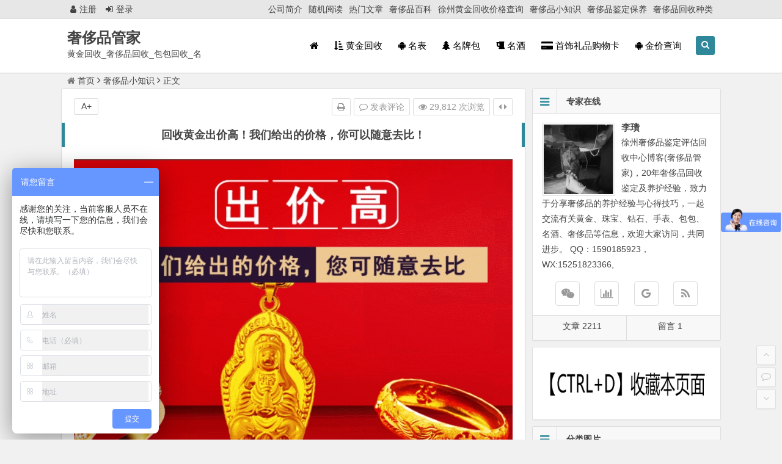

--- FILE ---
content_type: text/html
request_url: http://www.scpgj.com/202304141011168435.html
body_size: 10706
content:
<!DOCTYPE html>
<html lang="zh-CN">
<head>
<meta charset="UTF-8">
<meta name="viewport" content="width=device-width, initial-scale=1.0, minimum-scale=1.0, maximum-scale=1.0, user-scalable=no">
<meta name="applicable-device" content="pc,mobile">
<meta http-equiv="Cache-Control" content="no-transform" />
<meta http-equiv="Cache-Control" content="no-siteapp" />
<meta name="360-site-verification" content="396d6c5627e2d200aee2c12663fd3cb1" />
<meta name="MobileOptimized" content="width"/>
<meta name="HandheldFriendly" content="true"/>
<title>回收黄金出价高！我们给出的价格，你可以随意去比！ _ 奢侈品管家</title>
<meta name="description" content="" />
<meta name="keywords" content="" />
<link rel="shortcut icon" href="http://www.scpgj.com/wp-content/uploads/2020/04/tb.1.7ecfd176.jpg">
<link rel="apple-touch-icon" sizes="114x114" href="http://www.scpgj.com/wp-content/uploads/2020/04/tb.1.7ecfd176.jpg" />
<link rel="profile" href="http://gmpg.org/xfn/11">
<link rel="pingback" href="http://www.scpgj.com/xmlrpc.php">
<script>
var _hmt = _hmt || [];
(function() {
  var hm = document.createElement("script");
  hm.src = "https://hm.baidu.com/hm.js?57cd130b69a94cfe940920a92912ab40";
  var s = document.getElementsByTagName("script")[0]; 
  s.parentNode.insertBefore(hm, s);
})();
</script>
<!--[if lt IE 9]>
<script src="http://www.scpgj.com/wp-content/themes/begin/js/html5.js"></script>
<script src="http://www.scpgj.com/wp-content/themes/begin/js/css3-mediaqueries.js"></script>
<![endif]-->
<link rel='stylesheet' id='begin-style-css'  href='http://www.scpgj.com/wp-content/themes/begin/style.css?ver=4.6' type='text/css' media='all' />
<link rel='stylesheet' id='fonts-css'  href='http://www.scpgj.com/wp-content/themes/begin/css/fonts.css?ver=2017.05.10' type='text/css' media='all' />
<link rel='stylesheet' id='highlight-css'  href='http://www.scpgj.com/wp-content/themes/begin/css/highlight.css?ver=2017.05.10' type='text/css' media='all' />
<script type='text/javascript' src='http://www.scpgj.com/wp-content/themes/begin/js/jquery.min.js?ver=1.10.1'></script>
<script type='text/javascript' src='http://www.scpgj.com/wp-content/themes/begin/js/slides.js?ver=2017.05.10'></script>
<script type='text/javascript' src='http://www.scpgj.com/wp-content/themes/begin/js/sticky.js?ver=1.6.0'></script>
<script type='text/javascript' src='http://www.scpgj.com/wp-content/themes/begin/js/jquery-ias.js?ver=2.2.1'></script>
<script type='text/javascript' src='http://www.scpgj.com/wp-content/themes/begin/js/jquery.lazyload.js?ver=2017.05.10'></script>
<script type='text/javascript' src='http://www.scpgj.com/wp-content/themes/begin/js/tipso.js?ver=1.0.1'></script>
<script type='text/javascript'>
/* <![CDATA[ */
var wpl_ajax_url = "http:\/\/www.scpgj.com\/wp-content\/themes\/begin\/inc\/admin-ajax.php";
/* ]]> */
</script>
<script type='text/javascript' src='http://www.scpgj.com/wp-content/themes/begin/js/script.js?ver=2017.05.10'></script>
<script type='text/javascript' src='http://www.scpgj.com/wp-content/themes/begin/js/flexisel.js?ver=2017.05.10'></script>
<script type='text/javascript' src='http://www.scpgj.com/wp-content/themes/begin/js/fancybox.js?ver=2017.05.10'></script>
<script type='text/javascript' src='http://www.scpgj.com/wp-content/themes/begin/js/comments-ajax-qt.js?ver=2017.05.10'></script>
<link rel="canonical" href="http://www.scpgj.com/202304141011168435.html" />
</head>
<body class="post-template-default single single-post postid-8435 single-format-standard">
<div id="page" class="hfeed site">
	<header id="masthead" class="site-header">

	<nav id="top-header">
		<div class="top-nav">
							<div id="user-profile">
					<div class="user-login"><a href="/reg" target="_blank"><i class="fa fa-user"></i>注册</a></div>
			
						<div class="nav-set">
			 	<div class="nav-login">
			 					<a href="#login" class="flatbtn" id="login-main" ><i class="fa fa-sign-in"></i>登录</a>
								</div>
			</div>
					<div class="clear"></div>
</div>			
			<div class="menu-%e9%a1%b6%e9%83%a8%e8%8f%9c%e5%8d%95-container"><ul id="menu-%e9%a1%b6%e9%83%a8%e8%8f%9c%e5%8d%95" class="top-menu"><li id="menu-item-23" class="menu-item menu-item-type-post_type menu-item-object-page menu-item-23"><a href="http://www.scpgj.com/gsjj">公司简介</a></li>
<li id="menu-item-24" class="menu-item menu-item-type-post_type menu-item-object-page menu-item-24"><a href="http://www.scpgj.com/ji">随机阅读</a></li>
<li id="menu-item-25" class="menu-item menu-item-type-post_type menu-item-object-page menu-item-25"><a href="http://www.scpgj.com/hot">热门文章</a></li>
<li id="menu-item-54" class="menu-item menu-item-type-taxonomy menu-item-object-category menu-item-54"><a href="http://www.scpgj.com/baike/">奢侈品百科</a></li>
<li id="menu-item-417" class="menu-item menu-item-type-custom menu-item-object-custom menu-item-417"><a href="http://www.scpgj.com/ssjj/">徐州黄金回收价格查询</a></li>
<li id="menu-item-240" class="menu-item menu-item-type-taxonomy menu-item-object-category current-post-ancestor current-menu-parent current-post-parent menu-item-240"><a href="http://www.scpgj.com/xiaozhishi/">奢侈品小知识</a></li>
<li id="menu-item-35" class="menu-item menu-item-type-taxonomy menu-item-object-category menu-item-35"><a href="http://www.scpgj.com/xxxx_jdby/">奢侈品鉴定保养</a></li>
<li id="menu-item-18" class="menu-item menu-item-type-post_type menu-item-object-page menu-item-18"><a href="http://www.scpgj.com/dq">奢侈品回收种类</a></li>
</ul></div>		</div>
	</nav><!-- #top-header -->

	<div id="menu-box">
		<div id="top-menu">
			<span class="nav-search"><i class="fa fa-search"></i></span>
												<span class="mobile-login"><a href="#login" id="login-mobile" ><i class="fa fa-user"></i></a></span>
													<div class="logo-site">
																		<p class="site-title"><a href="http://www.scpgj.com/" title="奢侈品管家" rel="home">奢侈品管家</a></p>
						<p class="site-description">黄金回收_奢侈品回收_包包回收_名表回收_徐州奢侈品鉴定回收中心</p>
													</div><!-- .logo-site -->

			<div id="site-nav-wrap">
				<div id="sidr-close"><a href="#sidr-close" class="toggle-sidr-close">×</a></div>
				<nav id="site-nav" class="main-nav">
															<a href="#sidr-main" id="navigation-toggle" class="bars"><i class="fa fa-bars"></i></a>
														<div class="menu-%e4%b8%bb%e8%a6%81%e8%8f%9c%e5%8d%95-container"><ul id="menu-%e4%b8%bb%e8%a6%81%e8%8f%9c%e5%8d%95" class="down-menu nav-menu"><li id="menu-item-15" class="menu-item menu-item-type-custom menu-item-object-custom menu-item-home menu-item-15"><a href="http://www.scpgj.com/"><i class="fa fa-home"></i></a></li>
<li id="menu-item-12" class="menu-item menu-item-type-taxonomy menu-item-object-category menu-item-12"><a href="http://www.scpgj.com/huangjin/"><i class="fa fa-sort-amount-asc"></i> 黄金回收</a></li>
<li id="menu-item-8" class="menu-item menu-item-type-taxonomy menu-item-object-category menu-item-8"><a href="http://www.scpgj.com/biao/"><i class="fa fa-android"></i> 名表</a></li>
<li id="menu-item-7" class="menu-item menu-item-type-taxonomy menu-item-object-category menu-item-7"><a href="http://www.scpgj.com/baobao/"><i class="fa fa-tree"></i> 名牌包</a></li>
<li id="menu-item-9" class="menu-item menu-item-type-taxonomy menu-item-object-category menu-item-9"><a href="http://www.scpgj.com/jiu/"><i class="fa fa-beer"></i> 名酒</a></li>
<li id="menu-item-11" class="menu-item menu-item-type-taxonomy menu-item-object-category menu-item-11"><a href="http://www.scpgj.com/xxxx_scpgj/"><i class="fa fa-credit-card-alt"></i> 首饰礼品购物卡</a></li>
<li id="menu-item-1434" class="menu-item menu-item-type-custom menu-item-object-custom menu-item-1434"><a href="http://www.scpgj.com/ssjj"><i class="fa fa-android"></i> 金价查询</a></li>
</ul></div>				</nav><!-- #site-nav -->
			</div><!-- #site-nav-wrap -->
			<div class="clear"></div>
		</div><!-- #top-menu -->
	</div><!-- #menu-box -->
</header><!-- #masthead -->

<div id="search-main">
	<div class="searchbar">
	<form method="get" id="searchform" action="http://www.scpgj.com/">
		<span>
			<input type="text" value="" name="s" id="s" placeholder="输入搜索内容" required />
			<button type="submit" id="searchsubmit">搜索</button>
		</span>

			</form>
</div>		<div class="clear"></div>
</div>		<nav class="breadcrumb">
		<a class="crumbs" href="http://www.scpgj.com/"><i class="fa fa-home"></i>首页</a><i class="fa fa-angle-right"></i><a href="http://www.scpgj.com/xiaozhishi/" rel="category tag">奢侈品小知识</a><i class="fa fa-angle-right"></i>正文	</nav>
		
		<div id="content" class="site-content">
	<div id="primary" class="content-area">
		<main id="main" class="site-main" role="main">

			
				<article id="post-8435" class="post-8435 post type-post status-publish format-standard hentry category-xiaozhishi rvy">
		<header class="entry-header">
									<h1 class="entry-title">回收黄金出价高！我们给出的价格，你可以随意去比！</h1>						</header><!-- .entry-header -->

	<div class="entry-content">
		
			<ul class="single-meta"><li class="print"><a href="javascript:printme()" target="_self" title="打印"><i class="fa fa-print"></i></a></li><li class="comment"><a href="http://www.scpgj.com/202304141011168435.html#respond" rel="external nofollow"><i class="fa fa-comment-o"></i> 发表评论</a></li><li class="views"><i class="fa fa-eye"></i> 29,812 次浏览</li><li class="r-hide"><a href="javascript:pr()" title="侧边栏"><i class="fa fa-caret-left"></i> <i class="fa fa-caret-right"></i></a></li></ul><ul id="fontsize"><li>A+</li></ul><div class="single-cat-tag"><div class="single-cat">所属分类：<a href="http://www.scpgj.com/xiaozhishi/" rel="category tag">奢侈品小知识</a></div></div>
			<div class="single-content">
				
				
				<p><img class="alignnone size-full wp-image-8436" src="http://www.scpgj.com/wp-content/uploads/2023/04/我们给的价格，你可随意去比.jpg" alt="回收黄金出价高！我们给出的价格，你可以随意去比！" alt="" width="831" height="554" srcset="http://www.scpgj.com/wp-content/uploads/2023/04/我们给的价格，你可随意去比.jpg 831w, http://www.scpgj.com/wp-content/uploads/2023/04/我们给的价格，你可随意去比-300x200.jpg 300w, http://www.scpgj.com/wp-content/uploads/2023/04/我们给的价格，你可随意去比-768x512.jpg 768w" sizes="(max-width: 831px) 100vw, 831px" /></p>
			</div>

						
									
						
									<div class="s-weixin-one">
	<div class="weimg-one">
		<img src="http://www.scpgj.com/wp-content/uploads/2020/04/微信图片.jpg" alt="weinxin" />
		<div class="weixin-h"><strong>这是我的微信</strong></div>
		<div class="weixin-h-w">可以发图在线询价，或者直接拨打电话：152-5182-3366/199-7519-7817咨询预约上门回收。</div>
		<div class="clear"></div>
	</div>
</div>
				
									<div id="social"></div>
				
				
			<footer class="single-footer">
							</footer><!-- .entry-footer -->

				<div class="clear"></div>
	</div><!-- .entry-content -->

	</article><!-- #post -->

<div class="single-tag"></div>
									<div class="authorbio wow fadeInUp" data-wow-delay="0.3s">
	<img alt='徐州奢侈品管家' src='http://www.scpgj.com/wp-content/uploads/2020/04/lihongmei_avatar-64x64.jpg' class='avatar avatar-64 photo' height='64' width='64' />
	<ul class="spostinfo">
		<li>
								<li><strong>发布时间：</strong>2023-04-14 10:11:16。<strong>作者：</strong><b>奢侈品管家</b> 共 0 字。</li>
		<li class="reprinted"><strong>转载请注明：</strong><a href="http://www.scpgj.com/202304141011168435.html" rel="bookmark" title="本文固定链接 http://www.scpgj.com/202304141011168435.html">回收黄金出价高！我们给出的价格，你可以随意去比！ _ 奢侈品管家</a></li>
			</ul>
	<div class="clear"></div>
</div>
				
				
									<div id="related-img" class="wow fadeInUp" data-wow-delay="0.3s">
		
	<div class="r4">
		<div class="related-site">
			<figure class="related-site-img">
				<a href="http://www.scpgj.com/202312121146568488.html"><img src="http://www.scpgj.com/wp-content/themes/begin/timthumb.php?src=http://www.scpgj.com/wp-content/uploads/2023/12/奢侈品管家.jpg&w=280&h=210&a=&zc=1" alt="辟谣！网传90后男子在相亲过程中被骗了2039元" /></a>			 </figure>
			<div class="related-title"><a href="http://www.scpgj.com/202312121146568488.html">辟谣！网传90后男子在相亲过程中被骗了2039元</a></div>
		</div>
	</div>

		
	<div class="r4">
		<div class="related-site">
			<figure class="related-site-img">
				<a href="http://www.scpgj.com/202310221145508463.html"><img src="http://www.scpgj.com/wp-content/themes/begin/timthumb.php?src=http://www.scpgj.com/wp-content/uploads/2023/10/奢侈品管家（徐州店）招募合伙人_副本.jpg&w=280&h=210&a=&zc=1" alt="徐州人自己的二手奢侈品服务商招募合伙人" /></a>			 </figure>
			<div class="related-title"><a href="http://www.scpgj.com/202310221145508463.html">徐州人自己的二手奢侈品服务商招募合伙人</a></div>
		</div>
	</div>

		
	<div class="r4">
		<div class="related-site">
			<figure class="related-site-img">
				<a href="http://www.scpgj.com/202304191007148449.html"><img src="http://www.scpgj.com/wp-content/themes/begin/timthumb.php?src=http://www.scpgj.com/wp-content/uploads/2023/04/专注同行抵押典当.jpg&w=280&h=210&a=&zc=1" alt="徐州二手奢侈品同行抵押典当鉴定回收中心" /></a>			 </figure>
			<div class="related-title"><a href="http://www.scpgj.com/202304191007148449.html">徐州二手奢侈品同行抵押典当鉴定回收中心</a></div>
		</div>
	</div>

		
	<div class="r4">
		<div class="related-site">
			<figure class="related-site-img">
				<a href="http://www.scpgj.com/202304141013448437.html"><img src="http://www.scpgj.com/wp-content/themes/begin/timthumb.php?src=http://www.scpgj.com/wp-content/uploads/2023/04/高价回收.jpg&w=280&h=210&a=&zc=1" alt="高价回收！名表、名包、黄金、钻石、玉石！" /></a>			 </figure>
			<div class="related-title"><a href="http://www.scpgj.com/202304141013448437.html">高价回收！名表、名包、黄金、钻石、玉石！</a></div>
		</div>
	</div>

			<div class="clear"></div>
</div>				
				<div id="single-widget">
	<div class="wow fadeInUp" data-wow-delay="0.3s">
		<aside id="related_post-2" class="widget related_post wow fadeInUp" data-wow-delay="0.3s"><h3 class="widget-title"><span class="s-icon"></span>相关文章</h3>
<div id="related_post_widget">
	<ul>
				<li><a href="http://www.scpgj.com/202312121146568488.html">辟谣！网传90后男子在相亲过程中被骗了2039元</a></li>
				<li><a href="http://www.scpgj.com/202310221145508463.html">徐州人自己的二手奢侈品服务商招募合伙人</a></li>
				<li><a href="http://www.scpgj.com/202304191007148449.html">徐州二手奢侈品同行抵押典当鉴定回收中心</a></li>
				<li><a href="http://www.scpgj.com/202304141013448437.html">高价回收！名表、名包、黄金、钻石、玉石！</a></li>
				<li><a href="http://www.scpgj.com/202304141009158433.html">徐州人自己的二手奢侈品鉴定回收服务商！</a></li>
				<li><a href="http://www.scpgj.com/202304141006118429.html">徐州奢侈品管家招募合伙人，就等你来！</a></li>
				<li><a href="http://www.scpgj.com/202304141004158428.html">买二手奢侈品是种理性的时尚，卖闲置黄金钻石、奢侈品、高档礼品是明智的断舍离</a></li>
				<li><a href="http://www.scpgj.com/202206121625538257.html">徐州六福珠宝今日金价回收典当抵押价格行情更新于2022/6/12 13:39:02</a></li>
			</ul>
</div>

<div class="clear"></div></aside><aside id="hot_posts-2" class="widget hot_posts wow fadeInUp" data-wow-delay="0.3s"><h3 class="widget-title"><span class="s-icon"></span>推荐文章</h3>
<div id="hot_article" class="hot_article">
	<ul>
					<li>
									<span class="hotp-title"><span class='li-number'>1</span><a href="http://www.scpgj.com/202312121146568488.html" rel="bookmark">辟谣！网传90后男子在相亲过程中被骗了2039元</a></span>
							</li>
					<li>
									<span class="hotp-title"><span class='li-number'>2</span><a href="http://www.scpgj.com/202312070935528487.html" rel="bookmark">娃偷卖家中31斤金条变现565万！家长起诉要求返还不当得利！</a></span>
							</li>
					<li>
									<span class="hotp-title"><span class='li-number'>3</span><a href="http://www.scpgj.com/202312061849448486.html" rel="bookmark">徐州奢侈品管家回收二手奢侈品专业吗？价格美丽吗？</a></span>
							</li>
					<li>
									<span class="hotp-title"><span class='li-numbers'>4</span><a href="http://www.scpgj.com/202312061846198485.html" rel="bookmark">徐州女人为什么喜欢买卖回收二手奢侈品包包</a></span>
							</li>
					<li>
									<span class="hotp-title"><span class='li-numbers'>5</span><a href="http://www.scpgj.com/202312061844198484.html" rel="bookmark">女人选二手表和男人选二手表与什么不同？</a></span>
							</li>
					<li>
									<span class="hotp-title"><span class='li-numbers'>6</span><a href="http://www.scpgj.com/202312061839078483.html" rel="bookmark">又跌，徐州黄金回收价格失控了！</a></span>
							</li>
					<li>
									<span class="hotp-title"><span class='li-numbers'>7</span><a href="http://www.scpgj.com/202312061821288482.html" rel="bookmark">徐州人黄金回收有哪三不卖？</a></span>
							</li>
					<li>
									<span class="hotp-title"><span class='li-numbers'>8</span><a href="http://www.scpgj.com/202312061818198481.html" rel="bookmark">2023/12/06今日黄金价格今天多少一克</a></span>
							</li>
					</ul>
</div>

<div class="clear"></div></aside>	</div>
	<div class="clear"></div>
</div>

				
				<nav class="nav-single wow fadeInUp" data-wow-delay="0.3s">
					<a href="http://www.scpgj.com/202304141009158433.html" rel="prev"><span class="meta-nav"><span class="post-nav"><i class="fa fa-angle-left"></i> 上一篇</span><br/>徐州人自己的二手奢侈品鉴定回收服务商！</span></a><a href="http://www.scpgj.com/202304141013448437.html" rel="next"><span class="meta-nav"><span class="post-nav">下一篇 <i class="fa fa-angle-right"></i></span><br/>高价回收！名表、名包、黄金、钻石、玉石！</span></a>					<div class="clear"></div>
				</nav>

				
	<nav class="navigation post-navigation" role="navigation">
		<h2 class="screen-reader-text">文章导航</h2>
		<div class="nav-links"><div class="nav-previous"><a href="http://www.scpgj.com/202304141009158433.html" rel="prev"><span class="meta-nav-r" aria-hidden="true"><i class="fa fa-angle-left"></i></span></a></div><div class="nav-next"><a href="http://www.scpgj.com/202304141013448437.html" rel="next"><span class="meta-nav-l" aria-hidden="true"><i class="fa fa-angle-right"></i></span></a></div></div>
	</nav>
								
<!-- 引用 -->


<div class="scroll-comments"></div>

<div id="comments" class="comments-area">

	
		<div id="respond" class="comment-respond wow fadeInUp" data-wow-delay="0.3s">
			<h3 id="reply-title" class="comment-reply-title">发表评论<small><a rel="nofollow" id="cancel-comment-reply-link" href="/202304141011168435.html#respond" style="display:none;">取消回复</a></small></h3>

			
				<form action="http://www.scpgj.com/wp-comments-post.php" method="post" id="commentform">
					
			        <p class="emoji-box"><script type="text/javascript">
/* <![CDATA[ */
    function grin(tag) {
    	var myField;
    	tag = ' ' + tag + ' ';
        if (document.getElementById('comment') && document.getElementById('comment').type == 'textarea') {
    		myField = document.getElementById('comment');
    	} else {
    		return false;
    	}
    	if (document.selection) {
    		myField.focus();
    		sel = document.selection.createRange();
    		sel.text = tag;
    		myField.focus();
    	}
    	else if (myField.selectionStart || myField.selectionStart == '0') {
    		var startPos = myField.selectionStart;
    		var endPos = myField.selectionEnd;
    		var cursorPos = endPos;
    		myField.value = myField.value.substring(0, startPos)
    					  + tag
    					  + myField.value.substring(endPos, myField.value.length);
    		cursorPos += tag.length;
    		myField.focus();
    		myField.selectionStart = cursorPos;
    		myField.selectionEnd = cursorPos;
    	}
    	else {
    		myField.value += tag;
    		myField.focus();
    	}
    }
/* ]]> */
</script>

<a href="javascript:grin(':?:')"><img src="http://www.scpgj.com/wp-content/themes/begin/img/smilies/icon_question.gif" alt=":?:" title="疑问" /></a>
<a href="javascript:grin(':razz:')"><img src="http://www.scpgj.com/wp-content/themes/begin/img/smilies/icon_razz.gif" alt=":razz:" title="调皮" /></a>
<a href="javascript:grin(':sad:')"><img src="http://www.scpgj.com/wp-content/themes/begin/img/smilies/icon_sad.gif" alt=":sad:" title="难过" /></a>
<a href="javascript:grin(':evil:')"><img src="http://www.scpgj.com/wp-content/themes/begin/img/smilies/icon_evil.gif" alt=":evil:" title="抠鼻" /></a>
<a href="javascript:grin(':!:')"><img src="http://www.scpgj.com/wp-content/themes/begin/img/smilies/icon_exclaim.gif" alt=":!:" title="吓" /></a>
<a href="javascript:grin(':smile:')"><img src="http://www.scpgj.com/wp-content/themes/begin/img/smilies/icon_smile.gif" alt=":smile:" title="微笑" /></a>
<a href="javascript:grin(':oops:')"><img src="http://www.scpgj.com/wp-content/themes/begin/img/smilies/icon_redface.gif" alt=":oops:" title="憨笑" /></a>
<a href="javascript:grin(':grin:')"><img src="http://www.scpgj.com/wp-content/themes/begin/img/smilies/icon_biggrin.gif" alt=":grin:" title="坏笑" /></a>
<a href="javascript:grin(':eek:')"><img src="http://www.scpgj.com/wp-content/themes/begin/img/smilies/icon_surprised.gif" alt=":eek:" title="惊讶" /></a>
<a href="javascript:grin(':shock:')"><img src="http://www.scpgj.com/wp-content/themes/begin/img/smilies/icon_eek.gif" alt=":shock:" title="发呆" /></a>
<a href="javascript:grin(':???:')"><img src="http://www.scpgj.com/wp-content/themes/begin/img/smilies/icon_confused.gif" alt=":???:" title="撇嘴" /></a>
<a href="javascript:grin(':cool:')"><img src="http://www.scpgj.com/wp-content/themes/begin/img/smilies/icon_cool.gif" alt=":cool:" title="大兵" /></a>
<a href="javascript:grin(':lol:')"><img src="http://www.scpgj.com/wp-content/themes/begin/img/smilies/icon_lol.gif" alt=":lol:" title="偷笑" /></a>
<a href="javascript:grin(':mad:')"><img src="http://www.scpgj.com/wp-content/themes/begin/img/smilies/icon_mad.gif" alt=":mad:" title="咒骂" /></a>
<a href="javascript:grin(':twisted:')"><img src="http://www.scpgj.com/wp-content/themes/begin/img/smilies/icon_twisted.gif" alt=":twisted:" title="发怒" /></a>
<a href="javascript:grin(':roll:')"><img src="http://www.scpgj.com/wp-content/themes/begin/img/smilies/icon_rolleyes.gif" alt=":roll:" title="白眼" /></a>
<a href="javascript:grin(':wink:')"><img src="http://www.scpgj.com/wp-content/themes/begin/img/smilies/icon_wink.gif" alt=":wink:" title="鼓掌" /></a>
<a href="javascript:grin(':idea:')"><img src="http://www.scpgj.com/wp-content/themes/begin/img/smilies/icon_idea.gif" alt=":idea:" title="酷" /></a>
<a href="javascript:grin(':arrow:')"><img src="http://www.scpgj.com/wp-content/themes/begin/img/smilies/icon_arrow.gif" alt=":arrow:" title="擦汗" /></a>
<a href="javascript:grin(':neutral:')"><img src="http://www.scpgj.com/wp-content/themes/begin/img/smilies/icon_neutral.gif" alt=":neutral:" title="亲亲" /></a>
<a href="javascript:grin(':cry:')"><img src="http://www.scpgj.com/wp-content/themes/begin/img/smilies/icon_cry.gif" alt=":cry:" title="大哭" /></a>
<a href="javascript:grin(':mrgreen:')"><img src="http://www.scpgj.com/wp-content/themes/begin/img/smilies/icon_mrgreen.gif" alt=":mrgreen:" title="呲牙" /></a>
<br /></p>
					<p class="comment-form-comment"><textarea id="comment" name="comment" rows="4" tabindex="1"></textarea></p>

					<p class="comment-tool">
											<a class="tool-img" href='javascript:embedImage();' title="插入图片"><i class="icon-img"></i><i class="fa fa-picture-o"></i></a>
											<a class="emoji" href="" title="插入表情"><i class="fa fa-meh-o"></i></a>
					</p>

					
					<div id="comment-author-info">
						<p class="comment-form-author">
							<label for="author">昵称<span class="required">*</span></label>
							<input type="text" name="author" id="author" class="commenttext" value="" tabindex="2" />
						</p>
						<p class="comment-form-email">
							<label for="email">邮箱<span class="required">*</span></label>
							<input type="text" name="email" id="email" class="commenttext" value="" tabindex="3" />
						</p>
						<p class="comment-form-url">
							<label for="url">网址</label>
							<input type="text" name="url" id="url" class="commenttext" value="" tabindex="4" />
						</p>
											</div>
					
					<div class="qaptcha"></div>

					<div class="clear"></div>
					<p class="form-submit">
						<input id="submit" name="submit" type="submit" tabindex="5" value="提交评论"/>
						<input type='hidden' name='comment_post_ID' value='8435' id='comment_post_ID' />
<input type='hidden' name='comment_parent' id='comment_parent' value='0' />
					</p>

					<span class="mail-notify">
													<input type="checkbox" name="comment_mail_notify" id="comment_mail_notify" class="notify" value="comment_mail_notify" />
												<label for="comment_mail_notify"><span>有回复时邮件通知我</span></label>
					</span>
				</form>

	 				</div>
	
	
	
</div>
<!-- #comments -->				
			
		</main><!-- .site-main -->
	</div><!-- .content-area -->

<div id="sidebar" class="widget-area all-sidebar">

	
	
			<aside id="about-3" class="widget about wow fadeInUp" data-wow-delay="0.3s"><h3 class="widget-title"><i class="fa fa-bars"></i>专家在线</h3>
<div id="feed_widget">
	<div class="feed-about">
		<div class="about-main">
			<div class="about-img">
				<img src="http://www.scpgj.com/wp-content/uploads/2020/04/专业展示1.jpg" alt="QR Code"/>
			</div>
			<div class="about-name">李璳</div>
			<div class="about-the">徐州奢侈品鉴定评估回收中心博客(奢侈品管家)，20年奢侈品回收鉴定及养护经验，致力于分享奢侈品的养护经验与心得技巧，一起交流有关黄金、珠宝、钻石、手表、包包、名酒、奢侈品等信息，欢迎大家访问，共同进步。 QQ：1590185923，WX:15251823366,</div>
		</div>
		<div class="clear"></div>
		<ul>
			<li class="weixin">
				<span class="tipso_style" id="tip-w" data-tipso='<span class="weixin-qr"><img src="http://www.scpgj.com/wp-content/uploads/2020/04/微信图片.jpg" alt=" weixin"/></span>'><a title="微信"><i class="fa fa-weixin"></i></a></span>
			</li>
	        <li class="tqq"><a target=blank title="今日今价" href="http://www.scpgj.com/jj"><i class="fa fa-bar-chart"></i></a></li>
			<li class="tsina"><a title="奢侈品管家官网" href="http://www.scpgj.com/" target="_blank" rel="external nofollow"><i class="fa fa-google"></i></a></li>
			<li class="feed"><a title="免费订阅" href="" target="_blank" rel="external nofollow"><i class="fa fa-rss"></i></a></li>
		</ul>
		<div class="about-inf">
			<span class="about-pn">文章 2211</span>
			<span class="about-cn">留言 1</span>
		</div>
	</div>
</div>

<div class="clear"></div></aside><aside id="custom_html-4" class="widget_text widget widget_custom_html wow fadeInUp" data-wow-delay="0.3s"><div class="textwidget custom-html-widget"><img src="http://www.scpgj.com/wp-content/uploads/2020/05/ctrld.jpg" title="收藏本页"></div><div class="clear"></div></aside><aside id="img_cat-3" class="widget img_cat wow fadeInUp" data-wow-delay="0.3s"><h3 class="widget-title"><i class="fa fa-bars"></i>分类图片</h3>
<div class="picture img_cat">
		<span class="img-box">
		<span class="img-x2">
			<span class="insets">
				<span class="img-title"><a href="http://www.scpgj.com/202312121146568488.html" rel="bookmark">辟谣！网传90后男子在相亲过程中被骗了2039元</a></span>
				<a href="http://www.scpgj.com/202312121146568488.html"><img src="http://www.scpgj.com/wp-content/themes/begin/timthumb.php?src=http://www.scpgj.com/wp-content/uploads/2023/12/奢侈品管家.jpg&w=280&h=210&a=&zc=1" alt="辟谣！网传90后男子在相亲过程中被骗了2039元" /></a>			</span>
		</span>
	</span>
		<span class="img-box">
		<span class="img-x2">
			<span class="insets">
				<span class="img-title"><a href="http://www.scpgj.com/202312070935528487.html" rel="bookmark">娃偷卖家中31斤金条变现565万！家长起诉要求返还不&hellip;</a></span>
				<a href="http://www.scpgj.com/202312070935528487.html"><img src="http://www.scpgj.com/wp-content/themes/begin/timthumb.php?src=http://www.scpgj.com/wp-content/uploads/2023/11/黄金抵押典当无套路.jpg&w=280&h=210&a=&zc=1" alt="娃偷卖家中31斤金条变现565万！家长起诉要求返还不当得利！" /></a>			</span>
		</span>
	</span>
		<span class="img-box">
		<span class="img-x2">
			<span class="insets">
				<span class="img-title"><a href="http://www.scpgj.com/202312061849448486.html" rel="bookmark">徐州奢侈品管家回收二手奢侈品专业吗？价格美丽吗？</a></span>
				<a href="http://www.scpgj.com/202312061849448486.html"><img src="http://www.scpgj.com/wp-content/themes/begin/timthumb.php?src=http://www.scpgj.com/wp-content/uploads/2023/04/1.jpeg&w=280&h=210&a=&zc=1" alt="徐州奢侈品管家回收二手奢侈品专业吗？价格美丽吗？" /></a>			</span>
		</span>
	</span>
		<span class="img-box">
		<span class="img-x2">
			<span class="insets">
				<span class="img-title"><a href="http://www.scpgj.com/202312061846198485.html" rel="bookmark">徐州女人为什么喜欢买卖回收二手奢侈品包包</a></span>
				<a href="http://www.scpgj.com/202312061846198485.html"><img src="http://www.scpgj.com/wp-content/themes/begin/timthumb.php?src=http://www.scpgj.com/wp-content/uploads/2023/04/名包抵押典当.jpg&w=280&h=210&a=&zc=1" alt="徐州女人为什么喜欢买卖回收二手奢侈品包包" /></a>			</span>
		</span>
	</span>
		<span class="img-box">
		<span class="img-x2">
			<span class="insets">
				<span class="img-title"><a href="http://www.scpgj.com/202312061844198484.html" rel="bookmark">女人选二手表和男人选二手表与什么不同？</a></span>
				<a href="http://www.scpgj.com/202312061844198484.html"><img src="http://www.scpgj.com/wp-content/themes/begin/timthumb.php?src=http://www.scpgj.com/wp-content/uploads/2023/04/名表抵质押典当.jpg&w=280&h=210&a=&zc=1" alt="女人选二手表和男人选二手表与什么不同？" /></a>			</span>
		</span>
	</span>
		<span class="img-box">
		<span class="img-x2">
			<span class="insets">
				<span class="img-title"><a href="http://www.scpgj.com/202312061839078483.html" rel="bookmark">又跌，徐州黄金回收价格失控了！</a></span>
				<a href="http://www.scpgj.com/202312061839078483.html"><img src="http://www.scpgj.com/wp-content/themes/begin/timthumb.php?src=http://www.scpgj.com/wp-content/uploads/2023/11/黄金抵押典当无套路.jpg&w=280&h=210&a=&zc=1" alt="又跌，徐州黄金回收价格失控了！" /></a>			</span>
		</span>
	</span>
			<div class="clear"></div>
</div>

<div class="clear"></div></aside>		<aside id="recent-posts-3" class="widget widget_recent_entries wow fadeInUp" data-wow-delay="0.3s">		<h3 class="widget-title"><i class="fa fa-bars"></i>近期文章</h3>		<ul>
											<li>
					<a href="http://www.scpgj.com/202312121146568488.html">辟谣！网传90后男子在相亲过程中被骗了2039元</a>
									</li>
											<li>
					<a href="http://www.scpgj.com/202312070935528487.html">娃偷卖家中31斤金条变现565万！家长起诉要求返还不当得利！</a>
									</li>
											<li>
					<a href="http://www.scpgj.com/202312061849448486.html">徐州奢侈品管家回收二手奢侈品专业吗？价格美丽吗？</a>
									</li>
											<li>
					<a href="http://www.scpgj.com/202312061846198485.html">徐州女人为什么喜欢买卖回收二手奢侈品包包</a>
									</li>
											<li>
					<a href="http://www.scpgj.com/202312061844198484.html">女人选二手表和男人选二手表与什么不同？</a>
									</li>
											<li>
					<a href="http://www.scpgj.com/202312061839078483.html">又跌，徐州黄金回收价格失控了！</a>
									</li>
											<li>
					<a href="http://www.scpgj.com/202312061821288482.html">徐州人黄金回收有哪三不卖？</a>
									</li>
											<li>
					<a href="http://www.scpgj.com/202312061818198481.html">2023/12/06今日黄金价格今天多少一克</a>
									</li>
											<li>
					<a href="http://www.scpgj.com/202312061814568480.html">徐州人黄金回收你要注意哪些坑</a>
									</li>
											<li>
					<a href="http://www.scpgj.com/202312061809358479.html">在徐州回收黄金的套路和猫腻怎么避免上当</a>
									</li>
											<li>
					<a href="http://www.scpgj.com/202312061806048478.html">黄金回收一般怎么计算价格？</a>
									</li>
											<li>
					<a href="http://www.scpgj.com/202311261823248476.html">【徐州回收黄金大揭秘🔍】</a>
									</li>
					</ul>
		<div class="clear"></div></aside><aside id="hot_post-3" class="widget hot_post wow fadeInUp" data-wow-delay="0.3s"><h3 class="widget-title"><i class="fa fa-bars"></i>月度热门文章</h3>
<div id="hot_post_widget">
	<ul>
	     
	    <li>暂无文章</li>	    			</ul>
</div>

<div class="clear"></div></aside>	
	</div>

<div class="clear"></div>	</div><!-- .site-content -->

	<div class="clear"></div>
				
	<div id="footer-widget-box" class="site-footer wow fadeInUp" data-wow-delay="0.3s">
	<div class="footer-widget">
		<aside id="nav_menu-2" class="widget widget_nav_menu wow fadeInUp" data-wow-delay="0.3s"><h3 class="widget-title"><span class="s-icon"></span>快捷阅读</h3><div class="menu-%e5%ba%95%e9%83%a8%e8%8f%9c%e5%8d%95-container"><ul id="menu-%e5%ba%95%e9%83%a8%e8%8f%9c%e5%8d%95" class="menu"><li id="menu-item-47" class="menu-item menu-item-type-taxonomy menu-item-object-category menu-item-47"><a href="http://www.scpgj.com/huangjin/">黄金回收</a></li>
<li id="menu-item-42" class="menu-item menu-item-type-taxonomy menu-item-object-category menu-item-42"><a href="http://www.scpgj.com/baobao/">名牌包回收</a></li>
<li id="menu-item-43" class="menu-item menu-item-type-taxonomy menu-item-object-category menu-item-43"><a href="http://www.scpgj.com/biao/">名表回收</a></li>
<li id="menu-item-44" class="menu-item menu-item-type-taxonomy menu-item-object-category menu-item-44"><a href="http://www.scpgj.com/jiu/">名酒回收</a></li>
<li id="menu-item-46" class="menu-item menu-item-type-taxonomy menu-item-object-category menu-item-46"><a href="http://www.scpgj.com/xxxx_scpgj/">首饰礼品购物卡</a></li>
<li id="menu-item-45" class="menu-item menu-item-type-taxonomy menu-item-object-category menu-item-45"><a href="http://www.scpgj.com/xxxx_jdby/">奢侈品鉴定保养</a></li>
<li id="menu-item-37" class="menu-item menu-item-type-post_type menu-item-object-page menu-item-37"><a href="http://www.scpgj.com/tag">热门标签</a></li>
<li id="menu-item-38" class="menu-item menu-item-type-post_type menu-item-object-page menu-item-38"><a href="http://www.scpgj.com/tongji">文章统计</a></li>
<li id="menu-item-40" class="menu-item menu-item-type-post_type menu-item-object-page menu-item-40"><a href="http://www.scpgj.com/ji">随机阅读</a></li>
<li id="menu-item-41" class="menu-item menu-item-type-post_type menu-item-object-page menu-item-41"><a href="http://www.scpgj.com/hot">热门文章</a></li>
<li id="menu-item-39" class="menu-item menu-item-type-post_type menu-item-object-page menu-item-39"><a href="http://www.scpgj.com/gsjj">公司简介</a></li>
</ul></div><div class="clear"></div></aside><aside id="text-2" class="widget widget_text wow fadeInUp" data-wow-delay="0.3s"><h3 class="widget-title"><span class="s-icon"></span>关于奢侈品管家</h3>			<div class="textwidget"><p>奢侈品管家回收网是一个专注回收二手奢侈品的专业博客，服务以徐州为中心的淮海经济区各种奢侈品回收、养护、奢侈品鉴定。</p>
<p>如需鉴定或养护奢侈品请联系<br />
QQ：1590185923</p>
<p>WX:15251823366</p>
</div>
		<div class="clear"></div></aside>		<div class="clear"></div>
	</div>
</div>

	<footer id="colophon" class="site-footer wow fadeInUp" data-wow-delay="0.3s" role="contentinfo">
		<div class="site-info">
			Copyright ©  <a title="徐州奢侈品回收网" href="http://www.scpgj.com">徐州奢侈品管家</a> <script type="text/javascript" src="//js.users.51.la/20830727.js"></script>  <a href="https://beian.miit.gov.cn/">苏ICP备19021932号-2</a>			<span class="add-info">
				<a title="十年生死两茫茫。不思量。自难忘。千里孤坟，无处话凄凉。" href="http://www.scpgj.com/" target="_blank" rel="noopener"><img class="" src="http://www.scpgj.com/wp-content/uploads/2020/04/dilogo.png" alt="奢侈品回收" width="136" height="31" /></a>							</span>
		</div><!-- .site-info -->
	</footer><!-- .site-footer -->
<div id="login">
	
	<div id="login-tab" class="login-tab-product">
	    <h2 class="login-tab-hd">
			<span class="login-tab-hd-con"><a href="javascript:">登录</a></span>
										    </h2>
	
		<div class="login-tab-bd login-dom-display">
			<div class="login-tab-bd-con login-current">
				<div id="tab1_login" class="tab_content_login">
					<form method="post" action="http://www.scpgj.com/wp-login.php" class="wp-user-form">
						<div class="username">
							<label for="user_login">用户名</label>
							<input type="text" name="log" value="" size="20" id="user_login" tabindex="11" />
						</div>
						<div class="password">
							<label for="user_pass">密码</label>
							<input type="password" name="pwd" value="" size="20" id="user_pass" tabindex="12" />
						</div>
						<div class="login-form"></div>
						<div class="login_fields">
							<div class="rememberme">
								<label for="rememberme">
									<input type="checkbox" name="rememberme" value="forever" checked="checked" id="rememberme" tabindex="13" />记住我的登录信息								</label>
							</div>
							<input type="submit" name="user-submit" value="登录" tabindex="14" class="user-submit" />
							<input type="hidden" name="redirect_to" value="/202304141011168435.html" />
							<input type="hidden" name="user-cookie" value="1" />
						</div>
					</form>
				</div>
			</div>

						
			
		</div>
	</div>

	</div>
<script>window._bd_share_config={"common":{"bdSnsKey":{},"bdText":"","bdMini":"2","bdMiniList":false,"bdPic":"","bdStyle":"1","bdSize":"16"},"share":{"bdSize":16}};with(document)0[(getElementsByTagName('head')[0]||body).appendChild(createElement('script')).src='http://bdimg.share.baidu.com/static/api/js/share.js?v=89860593.js?cdnversion='+~(-new Date()/36e5)];</script>

<ul id="scroll">
	<li class="log log-no"><a class="log-button" title="文章目录"><i class="fa fa-bars"></i></a><div class="log-prompt"><div class="log-arrow">文章目录</div></div></li>
	<li><a class="scroll-h" title="返回顶部"><i class="fa fa-angle-up"></i></a></li>
	<li><a class="scroll-c" title="评论"><i class="fa fa-comment-o"></i></a></li>	<li><a class="scroll-b" title="转到底部"><i class="fa fa-angle-down"></i></a></li>
			</ul>

</div><!-- .site -->

<script type="text/javascript" src="http://www.scpgj.com/wp-content/themes/begin/js/jquery-ui.min.js"></script>
<script type="text/javascript" src="http://www.scpgj.com/wp-content/themes/begin/js/qaptcha.jquery.js"></script>
<script type="text/javascript">var QaptchaJqueryPage="http://www.scpgj.com/wp-content/themes/begin/inc/qaptcha.jquery.php"</script>
<script type="text/javascript">$(document).ready(function(){$('.qaptcha').QapTcha();});</script>
<script type='text/javascript' src='http://www.scpgj.com/wp-content/themes/begin/js/superfish.js?ver=2017.05.10'></script>
<script type='text/javascript' src='http://www.scpgj.com/wp-content/themes/begin/js/carousel.min.js?ver=2017.05.10'></script>
<script type="text/javascript">var ias=$.ias({container:"#comments",item:".comment-list",pagination:".scroll-links",next:".scroll-links .nav-previous a",});ias.extension(new IASTriggerExtension({text:'<i class="fa fa-chevron-circle-down"></i>更多',offset: 0,}));ias.extension(new IASSpinnerExtension());ias.extension(new IASNoneLeftExtension({text:'已是最后',}));ias.on('rendered',function(items){$("img").lazyload({effect: "fadeIn",failure_limit: 10});});</script>

</body>
</html>
<!-- This is the static html file created at 2025-10-18 12:40:22 by super static cache -->

--- FILE ---
content_type: application/javascript
request_url: http://www.scpgj.com/wp-content/themes/begin/js/jquery.lazyload.js?ver=2017.05.10
body_size: 1357
content:
/*! Lazy Load 1.9.3 - MIT license - Copyright 2010-2013 Mika Tuupola */
!function(a,b,c,d){var e=a(b);a.fn.lazyload=function(f){function g(){var b=0;i.each(function(){var c=a(this);if(!j.skip_invisible||c.is(":visible"))if(a.abovethetop(this,j)||a.leftofbegin(this,j));else if(a.belowthefold(this,j)||a.rightoffold(this,j)){if(++b>j.failure_limit)return!1}else c.trigger("appear"),b=0})}var h,i=this,j={threshold:0,failure_limit:0,event:"scroll",effect:"show",container:b,data_attribute:"original",skip_invisible:!0,appear:null,load:null,placeholder:"[data-uri]"};return f&&(d!==f.failurelimit&&(f.failure_limit=f.failurelimit,delete f.failurelimit),d!==f.effectspeed&&(f.effect_speed=f.effectspeed,delete f.effectspeed),a.extend(j,f)),h=j.container===d||j.container===b?e:a(j.container),0===j.event.indexOf("scroll")&&h.bind(j.event,function(){return g()}),this.each(function(){var b=this,c=a(b);b.loaded=!1,(c.attr("src")===d||c.attr("src")===!1)&&c.is("img")&&c.attr("src",j.placeholder),c.one("appear",function(){if(!this.loaded){if(j.appear){var d=i.length;j.appear.call(b,d,j)}a("<img />").bind("load",function(){var d=c.attr("data-"+j.data_attribute);c.hide(),c.is("img")?c.attr("src",d):c.css("background-image","url('"+d+"')"),c[j.effect](j.effect_speed),b.loaded=!0;var e=a.grep(i,function(a){return!a.loaded});if(i=a(e),j.load){var f=i.length;j.load.call(b,f,j)}}).attr("src",c.attr("data-"+j.data_attribute))}}),0!==j.event.indexOf("scroll")&&c.bind(j.event,function(){b.loaded||c.trigger("appear")})}),e.bind("resize",function(){g()}),/(?:iphone|ipod|ipad).*os 5/gi.test(navigator.appVersion)&&e.bind("pageshow",function(b){b.originalEvent&&b.originalEvent.persisted&&i.each(function(){a(this).trigger("appear")})}),a(c).ready(function(){g()}),this},a.belowthefold=function(c,f){var g;return g=f.container===d||f.container===b?(b.innerHeight?b.innerHeight:e.height())+e.scrollTop():a(f.container).offset().top+a(f.container).height(),g<=a(c).offset().top-f.threshold},a.rightoffold=function(c,f){var g;return g=f.container===d||f.container===b?e.width()+e.scrollLeft():a(f.container).offset().left+a(f.container).width(),g<=a(c).offset().left-f.threshold},a.abovethetop=function(c,f){var g;return g=f.container===d||f.container===b?e.scrollTop():a(f.container).offset().top,g>=a(c).offset().top+f.threshold+a(c).height()},a.leftofbegin=function(c,f){var g;return g=f.container===d||f.container===b?e.scrollLeft():a(f.container).offset().left,g>=a(c).offset().left+f.threshold+a(c).width()},a.inviewport=function(b,c){return!(a.rightoffold(b,c)||a.leftofbegin(b,c)||a.belowthefold(b,c)||a.abovethetop(b,c))},a.extend(a.expr[":"],{"below-the-fold":function(b){return a.belowthefold(b,{threshold:0})},"above-the-top":function(b){return!a.belowthefold(b,{threshold:0})},"right-of-screen":function(b){return a.rightoffold(b,{threshold:0})},"left-of-screen":function(b){return!a.rightoffold(b,{threshold:0})},"in-viewport":function(b){return a.inviewport(b,{threshold:0})},"above-the-fold":function(b){return!a.belowthefold(b,{threshold:0})},"right-of-fold":function(b){return a.rightoffold(b,{threshold:0})},"left-of-fold":function(b){return!a.rightoffold(b,{threshold:0})}})}(jQuery,window,document);